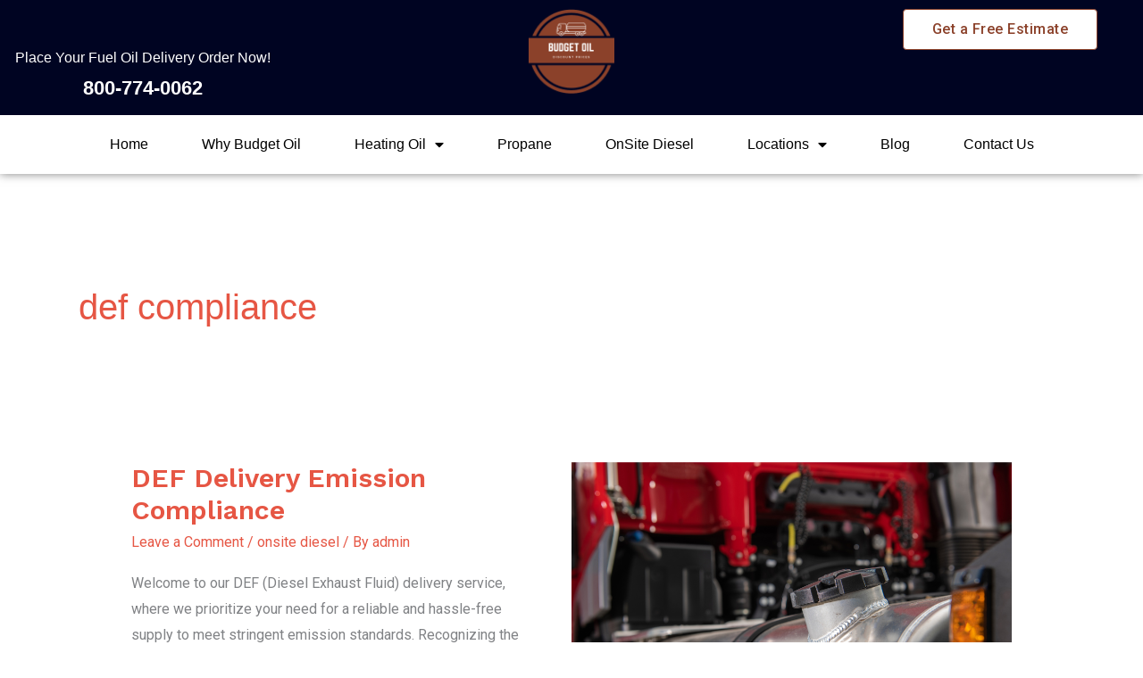

--- FILE ---
content_type: text/css
request_url: https://budgetoil.com/wp-content/uploads/elementor/css/post-1237.css?ver=1768376001
body_size: 718
content:
.elementor-1237 .elementor-element.elementor-element-3186204{--display:flex;--min-height:0px;--flex-direction:row;--container-widget-width:initial;--container-widget-height:100%;--container-widget-flex-grow:1;--container-widget-align-self:stretch;--flex-wrap-mobile:wrap;--gap:0px 0px;--row-gap:0px;--column-gap:0px;--margin-top:0px;--margin-bottom:0px;--margin-left:0px;--margin-right:0px;--padding-top:0px;--padding-bottom:0px;--padding-left:0px;--padding-right:0px;--z-index:50;}.elementor-1237 .elementor-element.elementor-element-3186204:not(.elementor-motion-effects-element-type-background), .elementor-1237 .elementor-element.elementor-element-3186204 > .elementor-motion-effects-container > .elementor-motion-effects-layer{background-color:#000422;}.elementor-1237 .elementor-element.elementor-element-730c60b{--display:flex;--flex-direction:column;--container-widget-width:100%;--container-widget-height:initial;--container-widget-flex-grow:0;--container-widget-align-self:initial;--flex-wrap-mobile:wrap;}.elementor-1237 .elementor-element.elementor-element-b7ba5e3 > .elementor-widget-container{padding:40px 0px 0px 0px;}.elementor-1237 .elementor-element.elementor-element-b7ba5e3 .elementor-icon-box-wrapper{text-align:center;}.elementor-1237 .elementor-element.elementor-element-b7ba5e3 .elementor-icon-box-title{margin-block-end:0px;color:#FFFFFF;}.elementor-1237 .elementor-element.elementor-element-b7ba5e3 .elementor-icon-box-title, .elementor-1237 .elementor-element.elementor-element-b7ba5e3 .elementor-icon-box-title a{font-family:"Lato", Sans-serif;}.elementor-1237 .elementor-element.elementor-element-b7ba5e3 .elementor-icon-box-description{font-size:22px;font-weight:bold;color:#FFFFFF;}.elementor-1237 .elementor-element.elementor-element-02ea668{--display:flex;--flex-direction:column;--container-widget-width:100%;--container-widget-height:initial;--container-widget-flex-grow:0;--container-widget-align-self:initial;--flex-wrap-mobile:wrap;--justify-content:center;}.elementor-1237 .elementor-element.elementor-element-d00a5a9 img{width:24%;}.elementor-1237 .elementor-element.elementor-element-b1f32f8{--display:flex;--flex-direction:column;--container-widget-width:100%;--container-widget-height:initial;--container-widget-flex-grow:0;--container-widget-align-self:initial;--flex-wrap-mobile:wrap;--justify-content:center;}.elementor-1237 .elementor-element.elementor-element-c69b390 .elementor-button{background-color:#FFFFFF;fill:#8B412A;color:#8B412A;border-style:solid;border-width:1px 1px 1px 1px;border-color:#8B412A;}.elementor-1237 .elementor-element.elementor-element-c69b390 .elementor-button:hover, .elementor-1237 .elementor-element.elementor-element-c69b390 .elementor-button:focus{background-color:#FFFFFF;color:#8B412A;border-color:#8B412A;}.elementor-1237 .elementor-element.elementor-element-c69b390{width:auto;max-width:auto;}.elementor-1237 .elementor-element.elementor-element-c69b390 > .elementor-widget-container{margin:0px 0px 0px 0px;}.elementor-1237 .elementor-element.elementor-element-c69b390 .elementor-button:hover svg, .elementor-1237 .elementor-element.elementor-element-c69b390 .elementor-button:focus svg{fill:#8B412A;}.elementor-1237 .elementor-element.elementor-element-b20f65e{--display:flex;--flex-direction:column;--container-widget-width:100%;--container-widget-height:initial;--container-widget-flex-grow:0;--container-widget-align-self:initial;--flex-wrap-mobile:wrap;box-shadow:0px 0px 10px 0px rgba(0,0,0,0.5);}.elementor-1237 .elementor-element.elementor-element-b20f65e:not(.elementor-motion-effects-element-type-background), .elementor-1237 .elementor-element.elementor-element-b20f65e > .elementor-motion-effects-container > .elementor-motion-effects-layer{background-color:#FFFFFF;}.elementor-1237 .elementor-element.elementor-element-faec43e .elementor-menu-toggle{margin:0 auto;}.elementor-1237 .elementor-element.elementor-element-faec43e .elementor-nav-menu .elementor-item{font-family:"Lato", Sans-serif;}.elementor-1237 .elementor-element.elementor-element-faec43e .elementor-nav-menu--main .elementor-item{color:#000000;fill:#000000;padding-left:30px;padding-right:30px;}.elementor-1237 .elementor-element.elementor-element-faec43e .elementor-nav-menu--main .elementor-item:hover,
					.elementor-1237 .elementor-element.elementor-element-faec43e .elementor-nav-menu--main .elementor-item.elementor-item-active,
					.elementor-1237 .elementor-element.elementor-element-faec43e .elementor-nav-menu--main .elementor-item.highlighted,
					.elementor-1237 .elementor-element.elementor-element-faec43e .elementor-nav-menu--main .elementor-item:focus{color:#000422;fill:#000422;}.elementor-1237 .elementor-element.elementor-element-faec43e .elementor-nav-menu--dropdown a:hover,
					.elementor-1237 .elementor-element.elementor-element-faec43e .elementor-nav-menu--dropdown a.elementor-item-active,
					.elementor-1237 .elementor-element.elementor-element-faec43e .elementor-nav-menu--dropdown a.highlighted,
					.elementor-1237 .elementor-element.elementor-element-faec43e .elementor-menu-toggle:hover{color:#FFFFFF;}.elementor-1237 .elementor-element.elementor-element-faec43e .elementor-nav-menu--dropdown a:hover,
					.elementor-1237 .elementor-element.elementor-element-faec43e .elementor-nav-menu--dropdown a.elementor-item-active,
					.elementor-1237 .elementor-element.elementor-element-faec43e .elementor-nav-menu--dropdown a.highlighted{background-color:#D4795D;}.elementor-1237 .elementor-element.elementor-element-faec43e .elementor-nav-menu--dropdown .elementor-item, .elementor-1237 .elementor-element.elementor-element-faec43e .elementor-nav-menu--dropdown  .elementor-sub-item{font-family:"Lato", Sans-serif;}.elementor-1237 .elementor-element.elementor-element-faec43e div.elementor-menu-toggle:hover{color:#000422;}.elementor-1237 .elementor-element.elementor-element-faec43e div.elementor-menu-toggle:hover svg{fill:#000422;}.elementor-theme-builder-content-area{height:400px;}.elementor-location-header:before, .elementor-location-footer:before{content:"";display:table;clear:both;}@media(max-width:1024px){.elementor-1237 .elementor-element.elementor-element-b7ba5e3 .elementor-icon-box-description{font-size:24px;}.elementor-1237 .elementor-element.elementor-element-d00a5a9 img{width:38%;}}@media(min-width:768px){.elementor-1237 .elementor-element.elementor-element-3186204{--width:100%;}.elementor-1237 .elementor-element.elementor-element-730c60b{--width:25%;}.elementor-1237 .elementor-element.elementor-element-02ea668{--width:50%;}.elementor-1237 .elementor-element.elementor-element-b1f32f8{--width:25%;}}@media(max-width:1024px) and (min-width:768px){.elementor-1237 .elementor-element.elementor-element-730c60b{--width:30%;}.elementor-1237 .elementor-element.elementor-element-02ea668{--width:45%;}}@media(max-width:767px){.elementor-1237 .elementor-element.elementor-element-b7ba5e3 .elementor-icon-box-wrapper{text-align:center;}.elementor-1237 .elementor-element.elementor-element-02ea668{--width:100%;}.elementor-1237 .elementor-element.elementor-element-c69b390{width:100%;max-width:100%;}.elementor-1237 .elementor-element.elementor-element-c69b390 > .elementor-widget-container{margin:0px 0px 0px 0px;}}

--- FILE ---
content_type: text/css
request_url: https://budgetoil.com/wp-content/uploads/elementor/css/post-1643.css?ver=1768376002
body_size: 1489
content:
.elementor-1643 .elementor-element.elementor-element-27c3894{--display:flex;--flex-direction:row;--container-widget-width:initial;--container-widget-height:100%;--container-widget-flex-grow:1;--container-widget-align-self:stretch;--flex-wrap-mobile:wrap;--gap:0px 0px;--row-gap:0px;--column-gap:0px;--padding-top:50px;--padding-bottom:30px;--padding-left:0px;--padding-right:0px;}.elementor-1643 .elementor-element.elementor-element-27c3894:not(.elementor-motion-effects-element-type-background), .elementor-1643 .elementor-element.elementor-element-27c3894 > .elementor-motion-effects-container > .elementor-motion-effects-layer{background-color:#000422;}.elementor-1643 .elementor-element.elementor-element-0c6fdf4{--display:flex;--flex-direction:column;--container-widget-width:100%;--container-widget-height:initial;--container-widget-flex-grow:0;--container-widget-align-self:initial;--flex-wrap-mobile:wrap;--padding-top:0px;--padding-bottom:0px;--padding-left:0px;--padding-right:0px;}.elementor-1643 .elementor-element.elementor-element-4c40613{text-align:start;}.elementor-1643 .elementor-element.elementor-element-4c40613 img{width:44%;}.elementor-1643 .elementor-element.elementor-element-f9f65de > .elementor-widget-container{margin:0px 0px 0px 0px;padding:0px 40px 0px 0px;}.elementor-1643 .elementor-element.elementor-element-f9f65de{text-align:start;font-family:"Open Sans", Sans-serif;font-size:16px;font-weight:500;color:#FFFFFF;}.elementor-1643 .elementor-element.elementor-element-8b1d18f{--grid-template-columns:repeat(0, auto);--grid-column-gap:5px;--grid-row-gap:0px;}.elementor-1643 .elementor-element.elementor-element-8b1d18f .elementor-widget-container{text-align:left;}.elementor-1643 .elementor-element.elementor-element-8b1d18f .elementor-social-icon{background-color:#02010100;}.elementor-1643 .elementor-element.elementor-element-5b74b0e{--display:flex;--flex-direction:column;--container-widget-width:100%;--container-widget-height:initial;--container-widget-flex-grow:0;--container-widget-align-self:initial;--flex-wrap-mobile:wrap;border-style:solid;--border-style:solid;border-width:0px 0px 0px 1px;--border-top-width:0px;--border-right-width:0px;--border-bottom-width:0px;--border-left-width:1px;border-color:#D4795D;--border-color:#D4795D;--padding-top:30px;--padding-bottom:0px;--padding-left:30px;--padding-right:0px;}.elementor-1643 .elementor-element.elementor-element-1ced8d4 > .elementor-widget-container{margin:0px 0px 12px 0px;}.elementor-1643 .elementor-element.elementor-element-1ced8d4 .elementor-heading-title{font-family:"Lato", Sans-serif;font-size:31px;font-weight:600;color:#D4795D;}.elementor-1643 .elementor-element.elementor-element-c999bdb > .elementor-widget-container{margin:-20px 0px 0px 0px;}.elementor-1643 .elementor-element.elementor-element-c999bdb{text-align:start;font-family:"Open Sans", Sans-serif;font-size:16px;font-weight:500;color:#FFFFFF;}.elementor-1643 .elementor-element.elementor-element-0b260be > .elementor-widget-container{margin:0px 0px 12px 0px;}.elementor-1643 .elementor-element.elementor-element-0b260be .elementor-heading-title{font-family:"Lato", Sans-serif;font-size:31px;font-weight:600;color:#D4795D;}.elementor-1643 .elementor-element.elementor-element-5f960fc > .elementor-widget-container{margin:-20px 0px 0px 0px;}.elementor-1643 .elementor-element.elementor-element-5f960fc{text-align:start;font-family:"Open Sans", Sans-serif;font-size:16px;font-weight:500;color:#FFFFFF;}.elementor-1643 .elementor-element.elementor-element-923841a > .elementor-widget-container{margin:0px 0px 12px 0px;}.elementor-1643 .elementor-element.elementor-element-923841a .elementor-heading-title{font-family:"Lato", Sans-serif;font-size:31px;font-weight:600;color:#D4795D;}.elementor-1643 .elementor-element.elementor-element-7428197 > .elementor-widget-container{margin:-20px 0px 0px 0px;}.elementor-1643 .elementor-element.elementor-element-7428197{text-align:start;font-family:"Open Sans", Sans-serif;font-size:16px;font-weight:500;color:#FFFFFF;}.elementor-1643 .elementor-element.elementor-element-436adb9 > .elementor-widget-container{margin:0px 0px 12px 0px;}.elementor-1643 .elementor-element.elementor-element-436adb9 .elementor-heading-title{font-family:"Lato", Sans-serif;font-size:31px;font-weight:600;color:#D4795D;}.elementor-1643 .elementor-element.elementor-element-b964515 > .elementor-widget-container{margin:-20px 0px 0px 0px;}.elementor-1643 .elementor-element.elementor-element-b964515{text-align:start;font-family:"Open Sans", Sans-serif;font-size:16px;font-weight:500;color:#FFFFFF;}.elementor-1643 .elementor-element.elementor-element-b626773 > .elementor-widget-container{margin:0px 0px 12px 0px;}.elementor-1643 .elementor-element.elementor-element-b626773 .elementor-heading-title{font-family:"Lato", Sans-serif;font-size:31px;font-weight:600;color:#D4795D;}.elementor-1643 .elementor-element.elementor-element-c23f774 > .elementor-widget-container{margin:-20px 0px 0px 0px;}.elementor-1643 .elementor-element.elementor-element-c23f774{text-align:start;font-family:"Open Sans", Sans-serif;font-size:16px;font-weight:500;color:#FFFFFF;}.elementor-1643 .elementor-element.elementor-element-0dbb919{--display:flex;--flex-direction:column;--container-widget-width:100%;--container-widget-height:initial;--container-widget-flex-grow:0;--container-widget-align-self:initial;--flex-wrap-mobile:wrap;border-style:solid;--border-style:solid;border-width:0px 0px 0px 1px;--border-top-width:0px;--border-right-width:0px;--border-bottom-width:0px;--border-left-width:1px;border-color:#D4795D;--border-color:#D4795D;--padding-top:30px;--padding-bottom:0px;--padding-left:30px;--padding-right:0px;}.elementor-1643 .elementor-element.elementor-element-a24c795 > .elementor-widget-container{margin:0px 0px 12px 0px;}.elementor-1643 .elementor-element.elementor-element-a24c795 .elementor-heading-title{font-family:"Lato", Sans-serif;font-size:31px;font-weight:600;color:#D4795D;}.elementor-1643 .elementor-element.elementor-element-2fc55d0 > .elementor-widget-container{margin:-20px 0px 0px 0px;}.elementor-1643 .elementor-element.elementor-element-2fc55d0{text-align:start;font-family:"Open Sans", Sans-serif;font-size:16px;font-weight:500;color:#FFFFFF;}.elementor-1643 .elementor-element.elementor-element-1962092 > .elementor-widget-container{margin:0px 0px 12px 0px;}.elementor-1643 .elementor-element.elementor-element-1962092 .elementor-heading-title{font-family:"Lato", Sans-serif;font-size:31px;font-weight:600;color:#D4795D;}.elementor-1643 .elementor-element.elementor-element-45e9d8e > .elementor-widget-container{margin:-20px 0px 0px 0px;}.elementor-1643 .elementor-element.elementor-element-45e9d8e{text-align:start;font-family:"Open Sans", Sans-serif;font-size:16px;font-weight:500;color:#FFFFFF;}.elementor-1643 .elementor-element.elementor-element-c96564c > .elementor-widget-container{margin:0px 0px 12px 0px;}.elementor-1643 .elementor-element.elementor-element-c96564c .elementor-heading-title{font-family:"Lato", Sans-serif;font-size:31px;font-weight:600;color:#D4795D;}.elementor-1643 .elementor-element.elementor-element-5ea44e9 > .elementor-widget-container{margin:-20px 0px 0px 0px;}.elementor-1643 .elementor-element.elementor-element-5ea44e9{text-align:start;font-family:"Open Sans", Sans-serif;font-size:16px;font-weight:500;color:#FFFFFF;}.elementor-1643 .elementor-element.elementor-element-74321e5 > .elementor-widget-container{margin:0px 0px 12px 0px;}.elementor-1643 .elementor-element.elementor-element-74321e5 .elementor-heading-title{font-family:"Lato", Sans-serif;font-size:31px;font-weight:600;color:#D4795D;}.elementor-1643 .elementor-element.elementor-element-3ed53a1 > .elementor-widget-container{margin:-20px 0px 0px 0px;}.elementor-1643 .elementor-element.elementor-element-3ed53a1{text-align:start;font-family:"Open Sans", Sans-serif;font-size:16px;font-weight:500;color:#FFFFFF;}.elementor-1643 .elementor-element.elementor-element-d0062f3 > .elementor-widget-container{margin:0px 0px 12px 0px;}.elementor-1643 .elementor-element.elementor-element-d0062f3 .elementor-heading-title{font-family:"Lato", Sans-serif;font-size:31px;font-weight:600;color:#D4795D;}.elementor-1643 .elementor-element.elementor-element-c498f05 > .elementor-widget-container{margin:-20px 0px 0px 0px;}.elementor-1643 .elementor-element.elementor-element-c498f05{text-align:start;font-family:"Open Sans", Sans-serif;font-size:16px;font-weight:500;color:#FFFFFF;}.elementor-1643 .elementor-element.elementor-element-5e93da2{--display:flex;--flex-direction:column;--container-widget-width:100%;--container-widget-height:initial;--container-widget-flex-grow:0;--container-widget-align-self:initial;--flex-wrap-mobile:wrap;border-style:solid;--border-style:solid;border-width:0px 0px 0px 1px;--border-top-width:0px;--border-right-width:0px;--border-bottom-width:0px;--border-left-width:1px;border-color:#D4795D;--border-color:#D4795D;--padding-top:30px;--padding-bottom:0px;--padding-left:30px;--padding-right:0px;}.elementor-1643 .elementor-element.elementor-element-81d18e3 > .elementor-widget-container{margin:0px 0px 12px 0px;}.elementor-1643 .elementor-element.elementor-element-81d18e3 .elementor-heading-title{font-family:"Lato", Sans-serif;font-size:31px;font-weight:600;color:#D4795D;}.elementor-1643 .elementor-element.elementor-element-097feef > .elementor-widget-container{margin:-20px 0px 0px 0px;}.elementor-1643 .elementor-element.elementor-element-097feef{text-align:start;font-family:"Open Sans", Sans-serif;font-size:16px;font-weight:500;color:#FFFFFF;}.elementor-1643 .elementor-element.elementor-element-90b8104 > .elementor-widget-container{margin:0px 0px 12px 0px;}.elementor-1643 .elementor-element.elementor-element-90b8104 .elementor-heading-title{font-family:"Lato", Sans-serif;font-size:31px;font-weight:600;color:#D4795D;}.elementor-1643 .elementor-element.elementor-element-9b43b6a > .elementor-widget-container{margin:-20px 0px 0px 0px;}.elementor-1643 .elementor-element.elementor-element-9b43b6a{text-align:start;font-family:"Open Sans", Sans-serif;font-size:16px;font-weight:500;color:#FFFFFF;}.elementor-1643 .elementor-element.elementor-element-11c6245{width:100%;max-width:100%;}.elementor-1643 .elementor-element.elementor-element-11c6245 > .elementor-widget-container{margin:0px 0px -20px 0px;padding:24px 0px 24px 0px;border-style:solid;border-width:0px 0px 0px 0px;border-color:var( --e-global-color-astglobalcolor5 );}.elementor-1643 .elementor-element.elementor-element-11c6245 .elementor-icon-box-wrapper{align-items:center;text-align:start;gap:17px;}.elementor-1643 .elementor-element.elementor-element-11c6245 .elementor-icon-box-title{margin-block-end:2px;color:#FFFFFF;}.elementor-1643 .elementor-element.elementor-element-11c6245.elementor-view-stacked .elementor-icon{background-color:#EFEFEF;fill:#8B412A;color:#8B412A;}.elementor-1643 .elementor-element.elementor-element-11c6245.elementor-view-framed .elementor-icon, .elementor-1643 .elementor-element.elementor-element-11c6245.elementor-view-default .elementor-icon{fill:#EFEFEF;color:#EFEFEF;border-color:#EFEFEF;}.elementor-1643 .elementor-element.elementor-element-11c6245.elementor-view-framed .elementor-icon{background-color:#8B412A;}.elementor-1643 .elementor-element.elementor-element-11c6245 .elementor-icon{font-size:19px;padding:9px;}.elementor-1643 .elementor-element.elementor-element-11c6245 .elementor-icon-box-description{color:#FFFFFF;}.elementor-1643 .elementor-element.elementor-element-b63278c{width:100%;max-width:100%;}.elementor-1643 .elementor-element.elementor-element-b63278c > .elementor-widget-container{padding:24px 0px 24px 0px;}.elementor-1643 .elementor-element.elementor-element-b63278c .elementor-icon-box-wrapper{align-items:center;text-align:start;gap:17px;}.elementor-1643 .elementor-element.elementor-element-b63278c .elementor-icon-box-title{margin-block-end:2px;color:#FFFFFF;}.elementor-1643 .elementor-element.elementor-element-b63278c.elementor-view-stacked .elementor-icon{background-color:#F1F1F4;fill:#8B412A;color:#8B412A;}.elementor-1643 .elementor-element.elementor-element-b63278c.elementor-view-framed .elementor-icon, .elementor-1643 .elementor-element.elementor-element-b63278c.elementor-view-default .elementor-icon{fill:#F1F1F4;color:#F1F1F4;border-color:#F1F1F4;}.elementor-1643 .elementor-element.elementor-element-b63278c.elementor-view-framed .elementor-icon{background-color:#8B412A;}.elementor-1643 .elementor-element.elementor-element-b63278c .elementor-icon{font-size:19px;padding:9px;}.elementor-1643 .elementor-element.elementor-element-b63278c .elementor-icon-box-description{color:#FFFFFF;}.elementor-1643 .elementor-element.elementor-element-4f6b9ce{width:100%;max-width:100%;}.elementor-1643 .elementor-element.elementor-element-4f6b9ce > .elementor-widget-container{padding:24px 0px 24px 0px;}.elementor-1643 .elementor-element.elementor-element-4f6b9ce .elementor-icon-box-wrapper{align-items:center;text-align:start;gap:17px;}.elementor-1643 .elementor-element.elementor-element-4f6b9ce .elementor-icon-box-title{margin-block-end:2px;color:#FFFFFF;}.elementor-1643 .elementor-element.elementor-element-4f6b9ce.elementor-view-stacked .elementor-icon{background-color:#F1F1F4;fill:#8B412A;color:#8B412A;}.elementor-1643 .elementor-element.elementor-element-4f6b9ce.elementor-view-framed .elementor-icon, .elementor-1643 .elementor-element.elementor-element-4f6b9ce.elementor-view-default .elementor-icon{fill:#F1F1F4;color:#F1F1F4;border-color:#F1F1F4;}.elementor-1643 .elementor-element.elementor-element-4f6b9ce.elementor-view-framed .elementor-icon{background-color:#8B412A;}.elementor-1643 .elementor-element.elementor-element-4f6b9ce .elementor-icon{font-size:19px;padding:9px;}.elementor-1643 .elementor-element.elementor-element-4f6b9ce .elementor-icon-box-description{color:#FFFFFF;}.elementor-1643 .elementor-element.elementor-element-d9d646d{--display:flex;--flex-direction:row;--container-widget-width:initial;--container-widget-height:100%;--container-widget-flex-grow:1;--container-widget-align-self:stretch;--flex-wrap-mobile:wrap;}.elementor-1643 .elementor-element.elementor-element-d9d646d:not(.elementor-motion-effects-element-type-background), .elementor-1643 .elementor-element.elementor-element-d9d646d > .elementor-motion-effects-container > .elementor-motion-effects-layer{background-color:#000422;}.elementor-1643 .elementor-element.elementor-element-e417e2f{--display:flex;}.elementor-1643 .elementor-element.elementor-element-01a5883 > .elementor-widget-container{margin:0px 40px -20px 0px;}.elementor-1643 .elementor-element.elementor-element-01a5883{text-align:center;font-family:"Open Sans", Sans-serif;font-size:16px;font-weight:500;color:#FFFFFF;}.elementor-1643 .elementor-element.elementor-element-e49c137{--display:flex;--flex-direction:row;--container-widget-width:initial;--container-widget-height:100%;--container-widget-flex-grow:1;--container-widget-align-self:stretch;--flex-wrap-mobile:wrap;}.elementor-1643 .elementor-element.elementor-element-e49c137:not(.elementor-motion-effects-element-type-background), .elementor-1643 .elementor-element.elementor-element-e49c137 > .elementor-motion-effects-container > .elementor-motion-effects-layer{background-color:#000422;}.elementor-1643 .elementor-element.elementor-element-95378b7{--display:flex;}.elementor-1643 .elementor-element.elementor-element-a95725b > .elementor-widget-container{margin:0px 40px -20px 0px;}.elementor-1643 .elementor-element.elementor-element-a95725b{text-align:center;font-family:"Open Sans", Sans-serif;font-size:16px;font-weight:500;color:#FFFFFF;}.elementor-theme-builder-content-area{height:400px;}.elementor-location-header:before, .elementor-location-footer:before{content:"";display:table;clear:both;}@media(max-width:1024px){.elementor-1643 .elementor-element.elementor-element-27c3894{--flex-direction:column;--container-widget-width:100%;--container-widget-height:initial;--container-widget-flex-grow:0;--container-widget-align-self:initial;--flex-wrap-mobile:wrap;}.elementor-1643 .elementor-element.elementor-element-4c40613{text-align:center;}.elementor-1643 .elementor-element.elementor-element-f9f65de > .elementor-widget-container{padding:0px 20px 0px 20px;}.elementor-1643 .elementor-element.elementor-element-f9f65de{text-align:center;}.elementor-1643 .elementor-element.elementor-element-8b1d18f .elementor-widget-container{text-align:center;}.elementor-1643 .elementor-element.elementor-element-1ced8d4{text-align:center;}.elementor-1643 .elementor-element.elementor-element-c999bdb{text-align:center;}.elementor-1643 .elementor-element.elementor-element-0b260be{text-align:center;}.elementor-1643 .elementor-element.elementor-element-5f960fc{text-align:center;}.elementor-1643 .elementor-element.elementor-element-923841a{text-align:center;}.elementor-1643 .elementor-element.elementor-element-7428197{text-align:center;}.elementor-1643 .elementor-element.elementor-element-436adb9{text-align:center;}.elementor-1643 .elementor-element.elementor-element-b964515{text-align:center;}.elementor-1643 .elementor-element.elementor-element-b626773{text-align:center;}.elementor-1643 .elementor-element.elementor-element-c23f774{text-align:center;}.elementor-1643 .elementor-element.elementor-element-a24c795{text-align:center;}.elementor-1643 .elementor-element.elementor-element-2fc55d0{text-align:center;}.elementor-1643 .elementor-element.elementor-element-1962092{text-align:center;}.elementor-1643 .elementor-element.elementor-element-45e9d8e{text-align:center;}.elementor-1643 .elementor-element.elementor-element-c96564c{text-align:center;}.elementor-1643 .elementor-element.elementor-element-5ea44e9{text-align:center;}.elementor-1643 .elementor-element.elementor-element-74321e5{text-align:center;}.elementor-1643 .elementor-element.elementor-element-3ed53a1{text-align:center;}.elementor-1643 .elementor-element.elementor-element-d0062f3{text-align:center;}.elementor-1643 .elementor-element.elementor-element-c498f05{text-align:center;}.elementor-1643 .elementor-element.elementor-element-81d18e3{text-align:center;}.elementor-1643 .elementor-element.elementor-element-097feef{text-align:center;}.elementor-1643 .elementor-element.elementor-element-90b8104{text-align:center;}.elementor-1643 .elementor-element.elementor-element-9b43b6a{text-align:center;}.elementor-1643 .elementor-element.elementor-element-11c6245 > .elementor-widget-container{margin:0px 0px -20px 0px;}.elementor-1643 .elementor-element.elementor-element-11c6245 .elementor-icon-box-wrapper{text-align:center;}.elementor-1643 .elementor-element.elementor-element-11c6245 .elementor-icon{font-size:20px;}.elementor-1643 .elementor-element.elementor-element-b63278c > .elementor-widget-container{margin:0px 0px 0px 0px;}.elementor-1643 .elementor-element.elementor-element-b63278c .elementor-icon-box-wrapper{text-align:center;}.elementor-1643 .elementor-element.elementor-element-b63278c .elementor-icon{font-size:20px;}.elementor-1643 .elementor-element.elementor-element-4f6b9ce > .elementor-widget-container{margin:0px 0px 0px 0px;}.elementor-1643 .elementor-element.elementor-element-4f6b9ce .elementor-icon-box-wrapper{text-align:center;}.elementor-1643 .elementor-element.elementor-element-4f6b9ce .elementor-icon{font-size:20px;}}@media(max-width:767px){.elementor-1643 .elementor-element.elementor-element-4c40613{text-align:center;}.elementor-1643 .elementor-element.elementor-element-f9f65de > .elementor-widget-container{margin:0px 0px 0px 0px;padding:0px 0px 0px 0px;}.elementor-1643 .elementor-element.elementor-element-f9f65de{text-align:center;}.elementor-1643 .elementor-element.elementor-element-8b1d18f .elementor-widget-container{text-align:center;}.elementor-1643 .elementor-element.elementor-element-5b74b0e{--padding-top:30px;--padding-bottom:0px;--padding-left:0px;--padding-right:0px;}.elementor-1643 .elementor-element.elementor-element-1ced8d4{text-align:center;}.elementor-1643 .elementor-element.elementor-element-c999bdb > .elementor-widget-container{margin:0px 0px 0px 0px;}.elementor-1643 .elementor-element.elementor-element-c999bdb{text-align:center;}.elementor-1643 .elementor-element.elementor-element-0b260be{text-align:center;}.elementor-1643 .elementor-element.elementor-element-5f960fc > .elementor-widget-container{margin:0px 0px 0px 0px;}.elementor-1643 .elementor-element.elementor-element-5f960fc{text-align:center;}.elementor-1643 .elementor-element.elementor-element-923841a{text-align:center;}.elementor-1643 .elementor-element.elementor-element-7428197 > .elementor-widget-container{margin:0px 0px 0px 0px;}.elementor-1643 .elementor-element.elementor-element-7428197{text-align:center;}.elementor-1643 .elementor-element.elementor-element-436adb9{text-align:center;}.elementor-1643 .elementor-element.elementor-element-b964515 > .elementor-widget-container{margin:0px 0px 0px 0px;}.elementor-1643 .elementor-element.elementor-element-b964515{text-align:center;}.elementor-1643 .elementor-element.elementor-element-b626773{text-align:center;}.elementor-1643 .elementor-element.elementor-element-c23f774 > .elementor-widget-container{margin:0px 0px 0px 0px;}.elementor-1643 .elementor-element.elementor-element-c23f774{text-align:center;}.elementor-1643 .elementor-element.elementor-element-0dbb919{--padding-top:20px;--padding-bottom:0px;--padding-left:0px;--padding-right:0px;}.elementor-1643 .elementor-element.elementor-element-a24c795{text-align:center;}.elementor-1643 .elementor-element.elementor-element-2fc55d0 > .elementor-widget-container{margin:0px 0px 0px 0px;}.elementor-1643 .elementor-element.elementor-element-2fc55d0{text-align:center;}.elementor-1643 .elementor-element.elementor-element-1962092{text-align:center;}.elementor-1643 .elementor-element.elementor-element-45e9d8e > .elementor-widget-container{margin:0px 0px 0px 0px;}.elementor-1643 .elementor-element.elementor-element-45e9d8e{text-align:center;}.elementor-1643 .elementor-element.elementor-element-c96564c{text-align:center;}.elementor-1643 .elementor-element.elementor-element-5ea44e9 > .elementor-widget-container{margin:0px 0px 0px 0px;}.elementor-1643 .elementor-element.elementor-element-5ea44e9{text-align:center;}.elementor-1643 .elementor-element.elementor-element-74321e5{text-align:center;}.elementor-1643 .elementor-element.elementor-element-3ed53a1 > .elementor-widget-container{margin:0px 0px 0px 0px;}.elementor-1643 .elementor-element.elementor-element-3ed53a1{text-align:center;}.elementor-1643 .elementor-element.elementor-element-d0062f3{text-align:center;}.elementor-1643 .elementor-element.elementor-element-c498f05 > .elementor-widget-container{margin:0px 0px 0px 0px;}.elementor-1643 .elementor-element.elementor-element-c498f05{text-align:center;}.elementor-1643 .elementor-element.elementor-element-5e93da2{--padding-top:20px;--padding-bottom:0px;--padding-left:0px;--padding-right:0px;}.elementor-1643 .elementor-element.elementor-element-81d18e3{text-align:center;}.elementor-1643 .elementor-element.elementor-element-097feef > .elementor-widget-container{margin:0px 0px 0px 0px;}.elementor-1643 .elementor-element.elementor-element-097feef{text-align:center;}.elementor-1643 .elementor-element.elementor-element-90b8104{text-align:center;}.elementor-1643 .elementor-element.elementor-element-9b43b6a > .elementor-widget-container{margin:0px 0px 0px 0px;}.elementor-1643 .elementor-element.elementor-element-9b43b6a{text-align:center;}.elementor-1643 .elementor-element.elementor-element-11c6245{width:100%;max-width:100%;}.elementor-1643 .elementor-element.elementor-element-11c6245 .elementor-icon-box-wrapper{text-align:center;}.elementor-1643 .elementor-element.elementor-element-b63278c{width:100%;max-width:100%;}.elementor-1643 .elementor-element.elementor-element-b63278c .elementor-icon-box-wrapper{text-align:center;}.elementor-1643 .elementor-element.elementor-element-4f6b9ce{width:100%;max-width:100%;}.elementor-1643 .elementor-element.elementor-element-4f6b9ce .elementor-icon-box-wrapper{text-align:center;}.elementor-1643 .elementor-element.elementor-element-01a5883 > .elementor-widget-container{margin:0px 0px 0px 0px;}.elementor-1643 .elementor-element.elementor-element-a95725b > .elementor-widget-container{margin:0px 0px 0px 0px;}}@media(min-width:768px){.elementor-1643 .elementor-element.elementor-element-27c3894{--content-width:1450px;}.elementor-1643 .elementor-element.elementor-element-0c6fdf4{--width:25%;}.elementor-1643 .elementor-element.elementor-element-5b74b0e{--width:25%;}.elementor-1643 .elementor-element.elementor-element-0dbb919{--width:25%;}.elementor-1643 .elementor-element.elementor-element-5e93da2{--width:25%;}.elementor-1643 .elementor-element.elementor-element-d9d646d{--content-width:1600px;}.elementor-1643 .elementor-element.elementor-element-e49c137{--content-width:1600px;}}@media(max-width:1024px) and (min-width:768px){.elementor-1643 .elementor-element.elementor-element-0c6fdf4{--width:100%;}.elementor-1643 .elementor-element.elementor-element-5b74b0e{--width:100%;}.elementor-1643 .elementor-element.elementor-element-0dbb919{--width:100%;}.elementor-1643 .elementor-element.elementor-element-5e93da2{--width:100%;}}